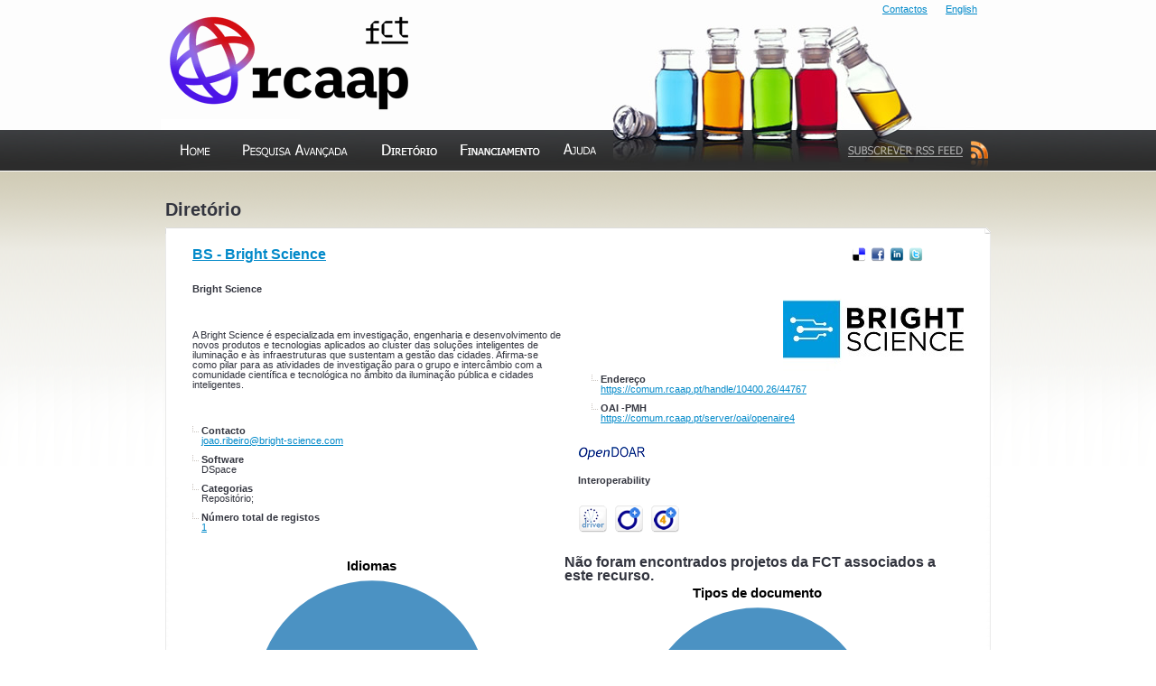

--- FILE ---
content_type: text/html;charset=utf-8
request_url: https://www.rcaap.pt/repositoryInfo.jsp?locale=pt&id=bs
body_size: 16833
content:
<?xml version="1.0" encoding="utf-8"?>
<!DOCTYPE html PUBLIC "-//W3C//DTD XHTML 1.0 Transitional//EN" "http://www.w3.org/TR/xhtml1/DTD/xhtml1-transitional.dtd">
























<html xmlns="http://www.w3.org/1999/xhtml" lang="pt" xml:lang="pt">
<head>
  <meta http-equiv="Content-Type" content="text/html; charset=utf-8"/>
  



<!-- General Tags -->
<meta name="keywords" content="repositório, OAI, Pesquisa, Comunicação Científica, Artigos, Conferências, Ciência"/>
<meta name="copyright" content="http://www.rcaap.pt"/>
<meta name="author" content="RCAAP - Repositórios Científicos de Acesso Aberto de Portugal"/>
<meta name="email" content="info@rcaap.pt"/>
<meta name="Distribution" content="Global"/>
<meta name="website" content="https://www.rcaap.pt/"/>

  <title>RCAAP - Reposit&oacute;rios Cient&iacute;ficos de Acesso Aberto de Portugal</title>
  <link rel="alternate" type="application/rss+xml" title="RCAAP RSS" href="/rss.xml"/>
  <link rel="icon" href="favicon.ico" type="image/x-icon"/>
  <link rel="shortcut icon" href="favicon.ico" type="image/x-icon"/>
  <link rel="search" type="application/opensearchdescription+xml" href="opensearch.xml" title="RCAAP Search"/>
  <link rel="stylesheet" href="_css/init.css" type="text/css" media="screen,projection"/>
  <link rel="stylesheet" href="_css/results.css" type="text/css" media="screen,projection"/>
  <link rel="stylesheet" href="_css/results_pt.css" type="text/css" media="screen,projection"/>
  <link rel="stylesheet" href="_css/custom.css" type="text/css" media="screen,projection"/>
  
  <!--[if IE]>
  <link rel="stylesheet" href="_css/results_ie.css" type="text/css" media="screen,projection"/>
  <![endif]-->
  <link href='style.css' rel='stylesheet' type='text/css'>
  <link rel="stylesheet" href="_lib/c3/css/c3.css" type="text/css"/>
  <link rel="stylesheet" href="_lib/c3/css/c3.custom.css" type="text/css"/>
  
  
  <script charset="utf-8" type="text/javascript" src="https://d3js.org/d3.v3.min.js"></script>
  
  
</head>
<body style="margin: 0px;">
<div id="siteBox">
  <div id="container">
    






<div id="top" class="floatBox">
    <div id="logo">
        <a href="/" name="topo"><img src="_img/logotipo_rcaap2.png" width="380" height="122"
                                                        alt="Logotipo Reposit&oacute;rio Cient&iacute;fico de Acesso Aberto de Portugal"/></a>
    </div>
    <span class="topLinks">
				<span>
            <a href="https://www.rcaap.pt/repositoryInfo.jsp?locale=en&amp;id=bs"
                         title="English">English</a></span>
				<a href="mailto:info@rcaap.pt"
                   title="Contacte-nos para esclarecimentos de d&uacute;vidas, sugest&otilde;es ou informa&ccedil;&otilde;es.">Contactos</a>
			</span>
    <ul id="menu" class="floatLeft">
        <li class="mnu1"><a href="/"
                                   title="Voltar &agrave; p&aacute;gina inicial">Home</a></li>
        <li class="mnu2"><a href="/search.jsp"
                                   title="Pesquisa Avan&ccedil;ada">Pesquisa Avan&ccedil;ada</a></li>
        <li class="mnu3"><a href="/directory.jsp"
                                   title="Diret&oacute;rio RCAAP">Diret&oacute;rio</a></li>
        <li class="mnu5"><a href="/projects.jsp"
                                   title="Financiamento">Financiamento</a></li>
        <li class="mnu4"><a href="/help.jsp"
                                   title="Ajuda">Ajuda</a></li>
    </ul>
    <span class="rssLinkBox">
				<a href="/rss.xml"
                   title="Subscrever Feed RSS">Subscrever Feed RSS</a>
			</span>
</div>

    <div id="directoryBox">
      <h1>Diret&oacute;rio</h1>
      
      <div class="sep">
        <hr/>
      </div>
      <div class="floatBox">
        <div id="titlePlusSocial">
          <h2><a href="https://comum.rcaap.pt/handle/10400.26/44767" target="_blank">BS - Bright Science
          </a></h2>
          <div id="social">
            <a href="http://delicious.com/post?url=https%3A%2F%2Fwww.rcaap.pt%2FrepositoryInfo.jsp%3Fid%3Dbs&title=BS+-+Bright+Science" target="_blank"><img
                    src="_img/delicious_16.png"
                    title="Partilhe este recurso no Delicious"
                    alt="delicious logo"/></a>
            <a href="http://www.facebook.com/sharer.php?u=https%3A%2F%2Fwww.rcaap.pt%2FrepositoryInfo.jsp%3Fid%3Dbs&t=BS+-+Bright+Science"
               target="_blank"><img src="_img/facebook_16.png"
                                    title="Partilhe este recurso no Facebook"
                                    alt="facebook logo"/></a>
            <a href="http://www.linkedin.com/shareArticle?mini=true&url=https%3A%2F%2Fwww.rcaap.pt%2FrepositoryInfo.jsp%3Fid%3Dbs&title=BS+-+Bright+Science"
               target="_blank"><img src="_img/linkedin_16.png"
                                    title="Partilhe este recurso no Linkedin"
                                    alt="linkedin logo"/></a>
            <a href="http://twitter.com/home?status=BS+-+Bright+Science - https%3A%2F%2Fwww.rcaap.pt%2FrepositoryInfo.jsp%3Fid%3Dbs"
               target="_blank"><img src="_img/twitter_16.png"
                                    title="Partilhe este recurso no Twitter"
                                    alt="twitter logo"/></a>
          </div>
        </div>
        <div class="colsBox">
          <div style="height: 100%; width: 50%; float: left;">
            <div class="col1" style="width: 100%"><strong>Bright Science
            </strong></div>
            <div class="col1" style="width: 100%">
              <p>A Bright Science é especializada em investigação, engenharia e desenvolvimento de novos produtos e tecnologias aplicados ao cluster das soluções inteligentes de iluminação e às infraestruturas que sustentam a gestão das cidades.  Afirma-se como pilar para as atividades de investigação para o grupo e intercâmbio com a comunidade científica e tecnológica no âmbito da iluminação pública e cidades inteligentes.
              </p>
            </div>
            <div class="col1" style="width: 100%">
              <ul>
                <li>
                  <strong>Contacto</strong>
                  <a href="mailto:joao.ribeiro@bright-science.com">joao.ribeiro@bright-science.com
                  </a>
                </li>
                <li>
                  <strong>Software</strong>
                  DSpace
                </li>
                <li>
                  <strong>Categorias</strong>
                  
                  Reposit&oacute;rio; 
                </li>
              </ul>
              
              <ul>
                <li class="num">
                  <strong>N&uacute;mero total de registos</strong>
                  <a href="/search?formname=ADVANCED&amp;network_acronym_str=bs&amp;includeAll=yes&amp;orderBy=ISSUE_DATE&amp;orderType=DESC">1
                  </a>
                </li>
                
                
              </ul>
            
            </div>
          
          </div>
          <div style="height: 100%; width: 50%; float: right; text-align: right">
            <div class="col3" style="width: 100%; text-align: center">
              <a href="https://comum.rcaap.pt/handle/10400.26/44767" target="_blank">
                <img src="/images/repositories/bs.jpg"
                     alt="BS - Bright Science"/></a>
            </div>
            <div class="col2" style="width: 100%; text-align: left">
              <ul>
                <li>
                  <strong>Endere&ccedil;o</strong>
                  <a title="BS - Bright Science" href="https://comum.rcaap.pt/handle/10400.26/44767"
                     target="_blank">https://comum.rcaap.pt/handle/10400.26/44767
                  </a>
                </li>
                <li>
                  <strong>OAI -PMH</strong>
                  <a href="https://comum.rcaap.pt/server/oai/openaire4" target="_blank">https://comum.rcaap.pt/server/oai/openaire4
                  </a>
                </li>
                
              </ul>
            </div>
          </div>
          <div style="width: 50%;float: right">
            
            <div style="float: left; ">
              <a href="https://v2.sherpa.ac.uk/id/repository/1714" target="_blank">
                <img src="_img/opendoar.png" alt="https://v2.sherpa.ac.uk/id/repository/1714"
                     title="Ver perfil do Repositório no OpenDOAR"/></a>
            </div>
            
            
            
            <br/><br/><br/>
            <div style="text-align: left">
              <strong>Interoperability</strong>
              <br/><br/>
              <div id="features">
                
                <a><img src="_img/acessibilidade/driver.png"
                        title="Compat&iacute;vel com o DRIVER"
                        alt="driver logo"/></a>
                
                <a><img src="_img/acessibilidade/openaire_v2.png"
                        title="Compat&iacute;vel com o OpenAire 2.0"
                        alt="openaire logo"/></a>
                
                <a><img src="_img/acessibilidade/openaire_v4.png"
                        title="Compat&iacute;vel com as regras openAire 4.0"
                        alt="openAIRE4 logo"/></a>
                
              </div>
            </div>
          </div>
        </div>
        
        <div class="colsBox" style=" width:100%; clear:both">
          <div style="width:50%; float: left" id="language"></div>
          <div style="width:50%; float: right" id="rightsAccess"></div>
          
           <strong><h2>
              N&atilde;o foram encontrados projetos da FCT associados a este recurso.
            </h2></strong>
          
          <div style="width:50%; float: right" id="type"></div>
        </div>
        <div style="width: 100%; clear:both;" id="Project list">
          
        </div>
        <div id="backToDirectory">
          <a href="/directory.jsp">Voltar ao Diret&oacute;rio</a>
        </div>
      </div>
      
      
      
      <script type="text/javascript">
        var dates = ["9-2022", "11-2022"];
        var accessCount = [["Acesso aberto", 1, 1], ["Acesso embargado", 0, 0], ["Acesso restrito", 0, 0], ["Acesso fechado", 0, 0], ["Acesso apenas a metadados", 0, 0]];
        var langCount = [["por", 1]];
        var typeCount = [["Artigo científico", 1]];
        var funderCount = [];
        var graphHeight = window.innerHeight * 0.325;
        var graphWidth = window.innerWidth * 0.325;
      
      </script>
      
      <!-- d3 graph -->
      <script type="text/javascript" src="_lib/c3/js/c3.min.js"></script>
      
      <script>

      /*
      //PG: commented until solution provided for historic 
      var chart1 = c3.generate({
          bindto: '#rightsAccess',
          title: {text: 'Documentos no recurso'},
          size: {
            width: undefined,
            height: undefined
          },
          data: {
            columns: accessCount,
            type: 'area-spline'
          },
          color: {
            pattern:['#DB121A', '#383840', '#0289C9', '#EA9C08', '#F3F5F4']
          },
          axis: {
            x: {
              type: 'category',
              categories: dates
            }
          },
          tooltip: {
            contents: function (d, defaultTitleFormat, defaultValueFormat, color) {
              var sum = 0;
              d.forEach(function (e) {
                sum += e.value
              });
              defaultTitleFormat = function () {
                return "Total: " + sum
              };
              return c3.chart.internal.fn.getTooltipContent.apply(this, arguments);
            }
          }
        });*/
      
        var chart2 = c3.generate({
          bindto: '#language',
          title: {text: 'Idiomas'},
          size: {
            width: undefined,
            height: undefined
          },
          data: {
            // iris data from R
            columns: langCount,
            type: 'pie',
            onclick: function (d, i) {
              console.log("onclick", d, i);
            },
            onmouseover: function (d, i) {
              console.log("onmouseover", d, i);
            },
            onmouseout: function (d, i) {
              console.log("onmouseout", d, i);
            }
          },
          pie: {
            label: {
              format: function (value, ratio, id) {
                return value;
              }
            }
          }
        });
        
        var chart3 = c3.generate({
          bindto: d3.select('#type'),
          title: {text: 'Tipos de documento'},
          size: {
            width: undefined,
            height: undefined
          },
          data: {
            // iris data from R
            hide: typeCount,
            columns: typeCount,
            type: 'pie',
            onclick: function (d, i) {
              console.log("onclick", d, i);
            },
            onmouseover: function (d, i) {
              console.log("onmouseover", d, i);
            },
            onmouseout: function (d, i) {
              console.log("onmouseout", d, i);
            }
          },
          pie: {
            label: {
              format: function (value, ratio, id) {
                return value;
              }
            }
          }
        });
        
        var chart4 = c3.generate({
          bindto: d3.select('#funder'),
          title: {text: 'Financiamento'},
          size: {
            width: undefined,
            height: undefined
          },
          data: {
            // iris data from R
            hide: funderCount,
            columns: funderCount,
            type: 'pie',
            onclick: function (d, i) {
              console.log("onclick", d, i);
            },
            onmouseover: function (d, i) {
              console.log("onmouseover", d, i);
            },
            onmouseout: function (d, i) {
              console.log("onmouseout", d, i);
            }
          },
          pie: {
            label: {
              format: function (value, ratio, id) {
                return value;
              }
            }
          }
        });
        
      </script>
      
    </div>
    
    



<div class="floatB7ox">
    <ul id="lnksLstBot">
        <li class="nobackground"><a title="Voltar &agrave; p&aacute;gina inicial"
                                    href="/">Voltar &agrave; p&aacute;gina inicial</a></li>
        <li class="nobackground"><a title="Topo"
                                    href="#topo">Topo</a></li>
    </ul>
</div>
<br class="clear"/>
<div class="floatBox" id="footer">
    <div id="mnuBottom" class="floatLeft">
        <span><a href="about.jsp" title="Sobre o projeto RCAAP">Sobre o RCAAP</a></span>
        &nbsp;&nbsp;&nbsp;
        <span><a href="help.jsp" title="Como utilizar o RCAAP">Ajuda</a></span>
    </div>
    <div id="copyrightBox" class="floatRight">
        &copy; Todos os direitos reservados
    </div>
    <br class="clear"/>
</div>


<!-- rcaap footer -->
<footer>
    <div class="container">
        <div class="row">
        <div class="col-md-6 promotors">
	        <p>&nbsp;</p>
	        <a href="http://www.fct.pt" target="_blank" title="Funda&ccedil;&atilde;o para a Ci&ecirc;ncia e a Tecnologia"><span class="hide-text  logos logos-gray logos-logo-fct">Funda&ccedil;&atilde;o para a Ci&ecirc;ncia e a Tecnologia - Funda&ccedil;&atilde;o para a Computa&ccedil;&atilde;o Cient&iacute;fica Nacional</span></a>
	        <a href="http://www.uminho.pt" target="_blank" title="Universidade do Minho"><span class="hide-text logos logos-gray logos-logo-uminho">Universidade do Minho</span></a>
        </div>
        <div class="col-md-6 sponsors">
	        <p>Financiadores do RCAAP:</p>
	        <a href="http://www.portugal.gov.pt/" target="_blank" title="Rep&uacute;blica Portuguesa"><span class="hide-text logos logos-gray logos-logo-rp-mctes">Rep&uacute;blica Portuguesa &middot; Minist&eacute;rio da Ci&ecirc;ncia, Tecnologia e Ensino Superior</span></a>
	        <a href="https://europa.eu/european-union/index_pt" target="_blank" title="Uni&atilde;o Europeia"><span class="hide-text logos logos-gray logos-logo_FEDER">Uni&atilde;o Europeia - Programa FEDER</span></a>
        </div>
        </div>
    </div>
</footer>

  </div>
</div>
<!-- Google tag (gtag.js) -->
<script async src="https://www.googletagmanager.com/gtag/js?id=G-Y4R2W5FYSV"></script>
<script>
  window.dataLayer = window.dataLayer || [];
  function gtag(){dataLayer.push(arguments);}
  gtag('js', new Date());

  gtag('config', 'G-Y4R2W5FYSV');
</script>
<noscript>
    Google Analytics
</noscript>

</body>
</html>


--- FILE ---
content_type: text/css
request_url: https://www.rcaap.pt/_css/init.css
body_size: 1369
content:
html, body, div, span, applet, object, iframe,
h1, h2, h3, h4, h5, h6, p, blockquote, pre,
a, abbr, acronym, address, big, cite, code,
del, dfn, em, font, img, ins, kbd, q, s, samp,
small, strike, strong, sub, sup, tt, var,
dl, dt, dd, ol, ul, li,
fieldset, form, label, legend,
table, caption, tbody, tfoot, thead, tr, th, td {
	margin: 0;
	padding: 0;
	border: 0;
	outline: 0;
	font-weight: inherit;
	font-style: inherit;
	font-size: 100%;
	font-family: inherit;
	vertical-align: baseline;
}
/* remember to define focus styles! */
:focus {
	outline: 0;
}
body {
	line-height: 1;
	color: black;
	background: white;
}
ol, ul {
	list-style: none;
}
/* tables still need 'cellspacing="0"' in the markup */
table {
	border-collapse: separate;
	border-spacing: 0;
}
caption, th, td {
	text-align: left;
	font-weight: normal;
}
blockquote:before, blockquote:after,
q:before, q:after {
	content: "";
}
blockquote, q {
	quotes: "" "";
}




/* Neutralize styling: Elements with a vertical margin: */
h1, h2, h3, h4, h5, h6, p, pre,
blockquote, ul, ol, dl, address {
/*	margin: 1em 0;*/
	padding: 0;
}

/* Apply left margin: Only to the few elements that need it: */
li, dd, blockquote {
/*	margin-left: 1em;*/
}

/* Miscellaneous conveniences: */
form label {
	cursor: pointer;
}
fieldset {
	border: none;
}
input, select, textarea {
	font-size: 100%;
	font-family: inherit;
}

--- FILE ---
content_type: text/css
request_url: https://www.rcaap.pt/_css/results.css
body_size: 27161
content:
html { font-size:100.01%; }
body { background-color:#FFFFFF; color:#000000; font-size:1em;font-family: Tahoma, Arial, Helvetica, sans-serif;}


a:link, a:visited { color:#0189C9; text-decoration:underline; }
a:hover { text-decoration:none; }

strong { font-weight:bold;} 

.floatBox { overflow:hidden; width:100%; }
.floatLeft { float:left; }
.floatRight { float:right; }

/*	PAGE STRUCTURE	*/
#siteBox {  background: url(../_img/bgBody2.png) repeat-x;  }
#container { margin:0 auto; width:924px; position: relative; }
#top{ background:url(../_img/top_result.jpg) no-repeat 404px 20px; height:192px; overflow:hidden; margin-bottom:30px;}
#logo { height:132px; overflow:hidden; width:380px; }
#logo a{ display:block;}  
#logo img { margin-top:10px;} 
#menu { height:57px; overflow:hidden;}
#menu li { float:left;} /*	also in results_pt.css	*/
#menu li a:link, #menu li a:visited { background-image:none; display:block; margin-top:12px; padding-top:58px; width:100%;}

/* CSS 3 #menu li a:hover { background:url(../_img/bgMnuHover.png) no-repeat center top; opacity:.3;} */

/* CSS 2.1 */ 
#menu li a:hover { background:url(../_img/bgMnuHover.png) no-repeat center top;}
.rssLinkBox { display:block; float:right; height:46px; margin-top:12px; } /*	also in results_pt.cs	*/
.rssLinkBox a { display:block; padding-top:58px;}
.topLinks { display:block; float:right; margin-top:-130px}
.topLinks a { display:block; float:right; font-size:0.7em; padding:3px 20px 5px 0;}
#col1 { width:650px;}
#col2 { width:260px;}
#col2 .sepTop { background:url(../_img/col2Top.png); height:10px; overflow: hidden; }
#col2 .sepBot { background:url(../_img/col2Bot.png); height:10px; overflow: hidden; }
#col2 hr { display:none}
br.clear { clear:both}
#footer { background:url(../_img/bgFooter_results.jpg) no-repeat; font-size:.7em; }
#mnuBottom { margin-left:10px}
#mnuBottom a {color:#FFFFFF;}
#copyrightBox { margin-right:10px;}
#footer .floatRight, #footer .floatLeft { padding: 18px 0; }
#footer .floatRight {color:#7E7E7E;}
#footer .floatRight img { vertical-align:middle;}

/*	HEADERS	*/
h1 { font-size:1.8em; font-weight:bold; margin-bottom:10px; }
h2 { font-size:.8em; font-weight:bold; }
h3 { font-size:1.4em; font-weight:bold; padding-bottom:12px; }

/*	RESULTS: TOP INFO */
.resultsInfo { font-size:.6em; line-height:1.3em;}
.resultsInfo .smallTxt { color:#5C5C5C;}
.resultsInfo strong {color:#DC0D13; font-weight:bold;}

/*	RESULTS: ORDER FORM	*/
.frmOrder { font-size:.7em;}
.frmOrder label { float:left;}
.frmOrder label span{ display:block; padding-bottom:3px;}
.frmOrder select { margin-right:5px; width:110px;}
.frmOrder .btnBox { height:31px; margin-top:7px; overflow:hidden; width:102px;} /*	also in results_pt.cs (background definition)*/
.frmOrder .btnBox input { background-color:transparent; border:0; cursor:pointer; padding-top:32px;}

/*	RESULTS: PAGE NAVIGATION	*/
.pagNavBox { background:url(../_img/bgPagNav.png); clear:both; height:28px; margin:10px 0; overflow:hidden; padding:2px 6px; text-align: center; }
.pagNavBox905 { background:url(../_img/bgPagNav905.png); clear:both; height:28px; margin:10px 0; overflow:hidden; padding:2px 6px;} { background:url(../_img/bgPagNav.png); clear:both; height:28px; margin:10px 0; overflow:hidden; padding:2px 6px;}
.pagNavBox span, .pagNavBox905 span { display:block; float:left; height:20px; margin:4px 5px; overflow:hidden;}
.pagNavBox span a, .pagNavBox905 span a { display:block;}
.pagNavBox .lnkFrst, .pagNavBox905 .lnkFrst { background:url(../_img/btnsPagNav.png) no-repeat 0 0; width:22px;}
.pagNavBox .lnkPrv, .pagNavBox905 .lnkPrv { background:url(../_img/btnsPagNav.png) no-repeat -28px 0; width:22px;}
.pagNavBox .lnkNxt, .pagNavBox905 .lnkNxt { background:url(../_img/btnsPagNav.png) no-repeat -84px 0; width:22px;}
.pagNavBox .lnkLst, .pagNavBox905 .lnkLst { background:url(../_img/btnsPagNav.png) no-repeat -112px 0; width:22px;}
.pagNavBox .lnkFrst a, .pagNavBox .lnkPrv a, .pagNavBox .lnkNxt a, .pagNavBox .lnkLst a, .pagNavBox905 .lnkFrst a, .pagNavBox905 .lnkPrv a, .pagNavBox905 .lnkNxt a, .pagNavBox905 .lnkLst a { padding-top:20px;}
/* CSS 3 .pagNavBox .off { opacity:.5;} */
.pagNavBox .off a, .pagNavBox905 .off a {cursor:default;}
.pagNavBox .pagLnkBox { margin-left:5px; width:317px;}
.pagNavBox .pagLnkBox .pagesTxt, .pagNavBox905 .pagLnkBox .pagesTxt { display:none;}
.pagNavBox .pagLnkBox span, .pagNavBox905 .pagLnkBox span { }
.pagNavBox .pagLnkBox span a, .pagNavBox905 .pagLnkBox span a { color: #FFFFFF; font-size:.7em; font-weight:bold; padding:3px 0; text-align:center; }
.pagNavBox .pagLnkBox .on, .pagNavBox905 .pagLnkBox .on { background:url(../_img/btnsPagNav.png) no-repeat -56px 0; width:22px; }
.pagNavBox .pagLnkBox .on a, .pagNavBox905 .pagLnkBox .on a { color: #000000; cursor:default; }
.pagNavBox .rssLnk2 { background:url(../_img/icoRSS.png) no-repeat right top; color:#948982; display:block; font-size:0.7em; height:20px; margin:4px 2px 0 0; padding:3px 22px 0 0; }


/*	RESULTS: THE LIST!	*/
.listBox { margin-left:2px; }
.sep { background:url(../_img/bgResItem1.png) no-repeat; height:8px; margin-top:5px; }
.sep hr { display:none;}
.listItem { background:url(../_img/bgResItem2.png) no-repeat left bottom; line-height:.7em; margin-bottom:15px; padding: 0 8px 8px 8px; }
.listItem em { background:url(../_img/corner1.png) no-repeat 0 8px; color: #998E86; display:block; font-size: .6em; font-style:normal; margin:0 10px; padding:8px 12px; }
.listItem p { font-size:.6em; padding:5px 0 10px 0;}
.listItem .info { color: #33353F; font-size:.7em;}
.listItem .floatLeft, .listItem .floatRight { padding-bottom:2px}
.listItem .floatRight a { font-size:.7em;}

.sep905 { background:url(../_img/bgResItem1_905.png) no-repeat; height:8px; margin-top:5px; }
.sep905 hr { display:none;}
.listItem905 { background:url(../_img/bgResItem2_905.png) no-repeat left bottom; line-height:.7em; margin-bottom:15px; padding: 0 8px 8px 8px; }
.listItem905 em { background:url(../_img/corner1.png) no-repeat 0 8px; color: #998E86; display:block; font-size: .6em; font-style:normal; margin:0 10px; padding:8px 12px; }
.listItem905 p { font-size:.6em; padding:5px 0 10px 0;}
.listItem905 .info { color: #33353F; font-size:.7em;}
.listItem905 .floatLeft, .listItem905 .floatRight { padding-bottom:2px}
.listItem905 .floatRight a { font-size:.7em;}
#lnksLstBot { height:20px; overflow:hidden;}
#lnksLstBot li {float:left; padding:0 5px; }
#lnksLstBot li a { font-size:.7em}


/*	SEARCH COLUMN	*/
#titleSearchInfo { color:#33353F; line-height:1.3em; padding-bottom:10px;}
#titleSearchInfo h3 { }
#titleNarrowSearch { border-top:1px solid #242424; color:#33353F; line-height:1.3em; padding-bottom:10px;}
#titleNarrowSearch h3 { border-top:1px solid #FFFFFF; padding-top:5px}
#frmSearch { background:#E5E5E5; font-size:.7em; padding:3px;}
#frmSearch .fldGroup { background-color:#89CEF0; border-top:1px solid #242424; margin-top: 2px; padding-bottom:5px;}
#frmSearch .fldGroup h4 { background: #1CA4E5 url(../_img/bgResFldSet.png) repeat-x 0 0; border-top:1px solid #E5E5E5; font-weight:bold; height:13px; padding:5px}
#frmSearch .fldGroup h4 span{ }
#frmSearch .fldGroup label { display:block;}
#frmSearch .fldGroup br { display:none;}
#frmSearch .txtFld { margin: 12px 10px 6px 10px; width:230px; }
#frmSearch #grp1 label {display:none;}
#frmSearch .btnBox { background:url(../_img/bgBtnUpdate.png) no-repeat 0 10px; height:52px; margin:0 50px; overflow:hidden; width:152px;}
#frmSearch .btnBox input{ background-color:transparent; border:0; color:#FFFFFF; height:32px; margin:10px 0; width:152px; }
#frmSearch .js-enabled h4 { cursor:pointer; }
#frmSearch .js-enabled h4 span{ background:url(../_img/icoOpened.png) no-repeat; padding-left:18px}
#frmSearch .js-enabled h4.closed span { background:url(../_img/icoClosed.png) no-repeat; }
#frmSearch .js-enabled .flds a { color:#000000; display:block; padding:5px 5px 2px 5px; text-align:right;}
#frmSearch .js-enabled div.closed { display:none; }
#frmSearch .js-enabled .flds .off { display:none; }


/*	RESULTS: NO RESULTS */
#noResultsBox {  background:url(../_img/bgNoResults.jpg) no-repeat 0 40px; height:230px; margin:0 2px 30px 2px;}
#noResultsBox h1 {font-size:1.1em; height:30px; margin:0 10px;}
#noResults { font-size:.7em; line-height:2.2em; padding:30px 150px }


/*	DETAIL:	*/
#detailColsBox #detailTitle { background:url(../_img/bgDetailTop.png) no-repeat left bottom; margin-bottom:0; padding-bottom:15px; padding-left:8px}
#bgDetailCols { background:url(../_img/bgDetailCols.png);}
#detailColsBox #col1 { font-size:.7em; width:627px;}
#detailBox { background:url(../_img/bgDetailInfo.png) no-repeat left bottom; }
#detailBox h2 { font-size:1.6em; padding:0 12px; line-height: 1.2;}
#detailBox #mainInfo { line-height:1.4em; padding:5px 12px;}
#detailBox .links { padding:5px 12px; text-align:center;}
#detailBox .links br { display:none}
#detailBox .lnkViewBox { display:block; height:42px; overflow:hidden; width:122px; margin:0 20px 8px 20px;}
#detailBox .lnkViewBox a { display:block; padding-top:42px;}
#detailBox .abstract { padding:20px 12px; text-align: justify; }
#detailBox .abstract strong { display:block; font-size:1.2em }
#detailBox .abstract p { padding: 5px 0 }
#detailBox .subjects { padding-top:20px;}
#info2Box { background:url(../_img/bgDetailInfo2.png) no-repeat; margin-top:20px; padding-top:10px;}
#info2Box .floatLeft { margin-left:12px; }
#info2Box .floatRight { margin-right:12px; }
#info2Box strong { background:url(../_img/corner1.png) no-repeat 0 2px; display:block; margin:0 5px; padding:1px 10px; }
#info2Box span { display:block; margin:0 5px; padding:0 10px 5px 10px; }
#info2Box br { display:none}
#info2Box .lnkViewBox { display:block; height:42px; overflow:hidden; width:122px; margin:0 20px 0 20px; padding:0}
#info2Box .lnkViewBox a { display:block; padding-top:42px; }
#detailColsBox #col2 { margin:0 5px; }
#relatedCol h1 { font-size:1em; padding:5px;}
#relatedCol .related { background:url(../_img/relatedSep.png) no-repeat left bottom; padding:16px 5px;} 
#relatedCol .related h2 { } 
#relatedCol .related em { background:url(../_img/corner1.png) no-repeat 0 4px; color: #998E86; display:block; font-size:.6em; font-style:normal; margin:0 5px; padding:5px 10px; }
#relatedCol .related p { font-size:.7em; line-height:1.4em; padding-left:6px;}
#relatedCol .related .date { color:#33353F; padding-top:10px}
#detailColsBottom { background:url(../_img/bgDetailBottom.png) no-repeat; padding-top:30px}
#detailColsBottom #lnksLstBot { }
#detailColsBottom #shareLnksBox { margin-right:295px;width:200px}
#detailColsBottom #shareLnksBox .txt { font-size:.7em }
#detailColsBottom #shareLnksBox img { vertical-align:middle; margin:0 2px;}


/*	SEARCH	*/
#searchIntro {  margin-bottom:20px; }
#searchIntro p { font-size:.7em; line-height:1.5em }
#frmAdvSearch { }
#frmAdvSearch .box1 { background:url(../_img/bgSearchB1.png) no-repeat; margin-bottom:20px; padding:8px 0 0 0;}
#frmAdvSearch .box1 .floatBox { background:url(../_img/bgSearchB2.png) no-repeat left bottom; }
#frmAdvSearch .box2 { background:url(../_img/bgSearchB4.png) no-repeat left bottom; margin-bottom:20px;}
#frmAdvSearch .box2 h2 { color:#FFFFFF; padding:0 10px; margin-bottom:25px}
#frmAdvSearch .box2 h3 { font-size:.8em}
#frmAdvSearch .box2 .floatBox { background:url(../_img/bgSearchB3.png) no-repeat; padding-top:10px }
#frmAdvSearch .box2 .floatLeft { margin:0 10px 20px 40px; width:180px; }
#frmAdvSearch .box2 label { font-size:.6em; display:block;}
#frmAdvSearch .box2 br { display:none;}
#frmAdvSearch .box2 a { font-size:.7em; font-weight:bold; display:block; margin-top:15px;}
#frmAdvSearch .box2 input { vertical-align:middle}
#frmAdvSearch #searchTxt { font-size:.7em; margin-left:20px; padding-bottom:10px; width:610px;}
#frmAdvSearch #searchTxt h2 { visibility:hidden;}
#frmAdvSearch #searchTxt label { display:block; float:left; margin:3px 5px}
#frmAdvSearch #searchTxt label span { display:none; }
#frmAdvSearch #searchTxt label.txtOn span { display:block; font-size:1.4em; font-weight:bold; padding-bottom:5px; }
#frmAdvSearch #searchTxt br { clear:both;}  
#frmAdvSearch #searchTxt select.small { width:50px }
#frmAdvSearch #searchTxt select.medium { width:120px }
#frmAdvSearch #searchTxt input { width:200px }
#frmAdvSearch #searchTxt #fldName1Box { margin-left:65px}
/*#frmAdvSearch #searchTxt .btnBox { background:url(../_img/_pt/btnAdvSearch.png); height:50px; margin-top:-60px; overflow:hidden; width:126px;} hsilva*/
#frmAdvSearch #searchTxt .btnBox { background:url(../_img/_pt/btnAdvSearch.png) no-repeat; height:50px; margin-top:-84px; overflow:hidden; width:182px;}
#frmAdvSearch #searchTxt .btnBox input { background:transparent; border:0; cursor:pointer; padding-top:50px; width:100%;}
#frmAdvSearch #searchOrder { color:#33353F; margin-right:15px; width:230px;}
#frmAdvSearch #searchOrder h2 { font-size:.8em; text-align:center; padding-bottom:15px}
#frmAdvSearch #searchOrder label { display:block; font-size:.7em; font-weight:bold; margin:2px 0; }
#frmAdvSearch #searchOrder select { font-size:.7em; margin-bottom:10px; width:180px}

/*
#frmAdvSearch #searchDate label { display:block; float:left; margin-right:5px; text-align:right; width:20px}
#frmAdvSearch #searchDate select { font-size:.7em; margin-bottom:5px; width:100px;}
*/
#frmAdvSearch #searchDate label { clear:left; float:left; margin-right:5px; text-align:right; width:20px}
#frmAdvSearch #searchDate select { font-size:.7em; margin-bottom:5px; width:100px;display: block;clear:right;}

#frmAdvSearch #searchDocType {}
#frmAdvSearch #searchLang {}
#frmAdvSearch #searchRep {}
#frmAdvSearch #searchRep label { overflow:hidden; width:100%;}
#frmAdvSearch #searchRep label input { float:left; vertical-align:text-top;}
#frmAdvSearch #searchRep label span { display:block; float:left; line-height:1.5em; padding:2px 0;}

#frmAdvSearch .js-enabled .off { display:none}
/*	popupRep class is added thru javascript */
.popupRep { background:url(../_img/bgPopup.png); background-size: cover; color:#FFFFFF; height:600px; position:absolute; width:400px;}
.popupRep h4 { font-size:.8em; font-weight:bold; margin:25px 25px 10px 25px; text-align:center}
.popupRep .fldGrp { height:450px; overflow:auto; margin:0 23px; padding:2px; width:400px; } 
.popupRep a { background:url(../_img/btnAdvSrchClose.png); color:#FFFFFF; display:block; height:22px; margin:0 auto; padding-top:8px; text-align:center; width:68px; }
.popupRep label span { width:290px; }
#selRepInfo span { background:url(../_img/icoArrow2.png) no-repeat 0 2px; display:block; font-size:0.7em; padding:0 0 5px 10px;}
#fldGrpRep { width: 455px; }

/*	TEXT CONTENTS	*/
#txtPgBox { margin-bottom:20px;}
#txtPgBox h1 { padding-bottom: 20px}
#txtPgBox p { padding:5px 0;}
#txtPgBox img { border:2px solid #FFFFFF;}
#txtPgBox img.floatRight { margin: 2px 0 2px 2px;}
#txtPgBox img.floatLeft { margin: 2px 2px 2px 0;}
#txtPgBox ul { padding:10px 20px;}
#txtPgBox ul li { background:url(../_img/icoTxtPgUL.png) no-repeat 0 5px; padding-left:10px;}
#txtPgBox ul li.nobackground { background: none repeat scroll 0 0 transparent; padding-left:10px;}
#txtBx1 { background:url(../_img/bgTxtPgBx2.png) no-repeat left bottom;}
#txtBx2 { background:#F5F5F5 url(../_img/bgTxtPgBx1.jpg) no-repeat; font-size:.8em; line-height:1.4em; padding:20px 12px; }
#txtPgBox h2 { font-size:1.4em}
#txtPgBox h3 { font-size:1.1em}

/*	DIRECTORY	*/
#directoryBox  { color:#33353F; font-size:.7em; margin:5px; }
#directoryBox .sep { background:url(../_img/bgDirTop.png); height:7px; overflow:hidden }
#directoryBox .sep hr{ display:none }
#directoryBox h1 { }
#directoryBox h2 { font-size:1.4em; }
#directoryBox .floatBox { background:url(../_img/bgDirBot.png) no-repeat left bottom; padding: 15px 30px; width: inherit;}

#directoryBox .col1, #directoryBox .col2, #directoryBox .col3 { 
  float:left;
  width: 37.5%;
  padding: 15px;
  box-sizing: border-box;
  word-wrap: break-word;
}

#directoryBox .col3 {  
  width: 200px;
	height: 100px;
}

#directoryBox .colsBox {
  margin-right: -15px;
  margin-left: -15px;
}

#directoryBox .col1 p { padding:10px 0;}
#directoryBox * li{ background:url(../_img/corner1.png) no-repeat; padding:0 0 10px 10px;}
#directoryBox * li strong{ display:block}
#directoryBottom #lnksLstBot{ margin-right:5px; }
#directoryBottom #shareLnksBox{ font-size:.7em; margin-right:5px; }
.pagNavDirectory { background-repeat:no-repeat; }
.pagNavDirectory .floatRight { color:#7E7E7E; font-size:.7em; margin-right:280px; padding-top:7px}



/* hsilva - index.jsp - begin*/
.cb-enable, .cb-disable, .cb-enable span, .cb-disable span { background: url(switch.gif) repeat-x; display: block; float: left; }
	.cb-enable span, .cb-disable span { line-height: 30px; display: block; background-repeat: no-repeat; font-weight: bold; }
	.cb-enable span { background-position: left -90px; padding: 0 10px; }
	.cb-disable span { background-position: right -180px;padding: 0 10px; }
	.cb-disable.selected { background-position: 0 -30px; }
	.cb-disable.selected span { background-position: right -210px; color: #fff; }
	.cb-enable.selected { background-position: 0 -60px; }
	.cb-enable.selected span { background-position: left -150px; color: #fff; }
	.switch label { cursor: pointer; }
/* hsilva - index.jsp - end*/

/* hsilva - directory - begin*/
/*****Custom Classes*****/
.clearing { clear: both; }
.last { margin-bottom: 0; }
.screenReader { left: -9999px; position: absolute; top: -9999px; }

/*****Basic Layout*****/
div#directoryBox2 { margin: 20px auto 0; overflow: hidden; width: 896px; }



/* BY KEEP */
#selRepInfo span { display: block; font-size: 0.7em; }
.nonerelated { padding: 10px; font-size: .7em; }

/*#includeAll{ hsilva
   margin:0;
   padding:0;
   vertical-align:super;
}*/

div#changeSearchCountries{ /*hsilva*/
	/*float:right;
	margin:-320px 353px 0 0;
	width:110px;*/
/*	margin-bottom:300px;
	margin-left:465px;
	margin-top:-320px;
	width:110px*/
	position :absolute;
	top:389px;
	right:364px;
}

#leftComponent{
	margin-right:25px;
}



/*directory.jsp start*/
ul#filter { 
	float: left;
	font-size: 16px;
	list-style: none;
	margin-left: 0;
	width: 100%; 
}

ul#filter li { 
	border-right: 1px solid #dedede;
	float: left;
	line-height: 21px;
	margin-right: 10px;
	padding-right: 10px;
}

/*
ul#filter li:last-child {
	border-right: none;
	margin-right: 0;
	padding-right: 0; 
}*/

ul#filter a { 
	color: #999;
	text-decoration: none; 
}

ul#filter li.current a, ul#filter a:hover {
	text-decoration: underline; 
}

ul#filter li.current a {
	color: #333;
	font-weight: bold; 
}

ul#portfolio { 
	float: left;
	list-style: none;
	margin-left: 0;
	width: 100%;
	padding-top:10px;
	font-size:12px;
}

ul#portfolio li { 
	border: 1px solid #dedede; 
	float: left; 
	margin: 0 5px 10px;
	padding: 5px;
	width: 202px;
	height : 160px;
	background-color: white;
}

/*
ul#portfolio a {
	display: block;
	width: 100%; 
}

ul#portfolio a:hover {
	text-decoration: none; 
}

ul#portfolio img { 
	display: block;
	padding-bottom: 5px;
	margin:0px auto;
}
*/


.repositoryInfo{
	width:100%;
}

.repositoryImg{
	width:100%;
	height: 100px;
	text-align:center;
}

.repositoryImg img{
	padding-bottom: 5px;
	margin:0px auto;
	display: block;
}

.repositoryName{
	margin:5px auto;
	text-align:center;
	width:90%;
	height: 30px;
	color: #333333;
}

.repositoryURL{
	margin:5px auto;
	text-align:center;
	width:90%;
	height: 30px;
	color: #333333;
}

.col3 a{
	padding-bottom:10px;
	display:block;
	text-align:right;
}

/*
#repositoryDetailedInfo{
	width:100%;
	position:relative;
}

#repositoryDetailedInfoFeatures{
	position:absolute;
	left:0;
}
#repositoryDetailedInfoMore{
	position:absolute;
	right:0;
	top:3px;
}
#repositoryDetailedInfoMore a{
	padding-left:3px;
	font-size:0.85em;
}
*/
.repositoryDetailedInfo{
	position:relative;
}

.repositoryDetailedInfoCount{
	position:absolute;
	left:0;
	top:5px;
}

.repositoryDetailedInfoFeatures{
	width:50%;
	margin: 0 auto;
	text-align:center;
}

.repositoryDetailedInfoMore{
	position:absolute;
	right:0;
	top:5px;
}

.repositoryDetailedInfoMore a{
	font-size:0.85em;
}

/*directory.jsp end*/


/*details.jsp start*/
#socialPlusBibliographicInfo{
	height:20px;
	padding:10px 5px 5px;
	margin-top:20px;
	width:617px;
	background:url("../_img/bgDetailInfo2.png") no-repeat scroll 0 0 transparent;
}

#social{
	margin-left:12px;
}

#social a{
	float:left;
	margin-right:5px;
}

#bibliographic{
	margin-right:12px;
}

#bibliographic input,#bibliographic a{
	cursor:pointer;
	float:right;
	margin-right:5px;
}

.cvImg{
	padding-left:2px;
	position:relative;
	top:2px;
}

/*details.jsp end*/

/*loginDeGois.jsp start*/
#degoisContent{
	height:400px;
	width:500px;
	background-image : url("../_img/fundo.png");
}

#degoisTitle{	
	text-align:center;
	padding:5px;
	height: 35px;
	color: white;
	position:relative;
}

#degoisTitle span{
	left:0;
	margin-top:10px;
	position:absolute;
	right:0;
}

#degoisDescription{
	font-size:0.8em;
	padding:65px 45px 45px;
	text-align:center;
	
}
#degoisContentInner{
	width:100%;
}

#degoisForm{
	float:left;
	font-size:0.9em;
	width:300px;
}
#degoisCol1{
	float:left;
	padding-right:5px;
	text-align:right;
	width:35%;
}

#degoisCol2{
	float:left;
	width:60%;
}

#degoisSubmit{
	width:100%;
}

#degoisSubmit input{
	float:right;
}

#degoisInfo{
	float:left;
	width:200px;
	text-align:center;
}

#degoisInfo a{
	display:block;
	font-size:0.8em;
	padding-bottom:20px;
}

#degoisStatusMessage{
	margin:0 auto;
	padding-top:40px;
	width:85%;
}

#degoisStatusMessage img{
	float:left;
}

#degoisStatusMessage span{
	float:left;
font-size:0.8em;
margin-left:20px;
margin-top:20px;
width:260px;
text-align:center;
}

.clearDiv{
	clear:both;
	height:10px;
	width:100%;
}
/*loginDeGois.jsp end*/

/*repositoryInfo.jsp start*/
#backToDirectory{
	clear:both;
	width: 100%;
	padding-top:15px;
}

#titlePlusSocial{
	clear:both;
	float:left;
	width:100%;
	margin-bottom:10px;
}
#titlePlusSocial h2{
	float: left;
}

#titlePlusSocial #social{
	float:right;
	margin-right:40px;
}

#titlePlusSocial #social a{
	float: left;
}

#features{
	margin-top:10px;
}

#features a{
	margin-right:5px;
}
/*repositoryInfo.jsp end*/

/* Projects */

.projects-container > p {
    font-size: 0.7em;
    line-height: 1.5em;
}

#projects_count{
	margin-right: 100px;
}

.projects-container #searchTxt{
	padding-top: 40px;
}
.projects-container #frmAdvSearch #searchTxt .btnBox{
	margin-right: 40px;
    margin-top: 0;
}

.projects-container #frmAdvSearch #searchTxt input {
	width: 240px;
	height: 30px;
}

.projects-container #frmAdvSearch #searchTxt label{
	margin: 5px 5px 3px 130px;
}
.projects-container #frmAdvSearch #searchTxt label{
	height: 30px;
}

.projects-container .project-result{
	min-height: 80px;
	width: 905px;
	margin: 0 6px;
}

.col6{
    width: 455px;
}

.result.col6{
    width: 450px;
}

.projects-container .project-result .sep, .results-container .result .sep{
    background-size: 100% 100%;
}

.projects-container .project-result .listItem905{
    min-height: 60px;
}

.projects-container .project-result .listItem905 h2{
    line-height: 1;
}
.results-container .result .listItem905 h2{
    line-height: 1;
}

.projects-container input.search-project{
    height: 15px;
    margin-top: 5.5px;
    width: 255px;
    margin-right: 4px;
    border: 1px;
    border-radius: 3px;
    font-size: 12px;
    background: none;
    color: #fff;
}

.projects-container .pagNavBox905 .pagLnkBox { 
    margin-left:5px;
}

.project-details#directoryBox .col1 p {
    padding: 4px 0;  
}
.project-details#directoryBox .col2 p {
    padding: 4px 0;
}
.project-details#directoryBox .col3 p {
    padding: 4px 0;
}

.projects-container .pagNavBox905 .pagLnkBox span {
    margin: 4px 0;
    width: 22px;
}

.projects-container .pagNavBox905 span {
    margin: 4px 2px;
}

.results-container .result {
    float: left;
    min-height: 145px;
}

.results-container .result .listItem905{
    min-height: 100px;
    background-size: 100% 100%;
}

.alert-message{
    background-color: rgba(255,255, 255, 0.5);
    padding: 10px;
    margin: 25px 0;
    border: 1px solid #CCC;
}

button.sharing-orcid-btn{
    background-color: #38A0B9;
    padding: 15px;
    color: #fff;
    border-radius: 5px;
    border: 2px solid #ddd;
    margin: 10px 0 20px 0;
    width: 100%;
    font-size: 14px;
    cursor: pointer;
}

button.sharing-orcid-btn:hover {
    background-color: #3EABC5;
}

#frmAdvSearch #searchDate select {
    width: 100px;
}

#frmAdvSearch #searchDate select.search-access {
    width: 165px;
}

#frmAdvSearch #searchDate label.select-label {
    width: 60px;
}

select.disabled {
    opacity: 0.5;
}

.advanced-small-input{
    height: 12px;
    width: 96px;
    font-size: 12px;    
}

.flds-project {
    padding: 10px;
}

.flds-project label{
    margin: 5px 0;
}

.flds-project select{
    width: 224px;
}

.flds-project input{
    width: 220px;
}

.iaccess {
    background-repeat: no-repeat;
    background-position: center;
    background-size: contain;
    background-image: url(../_img/access/otherAccess.png);
}

.iaccess.c_abf2 {
    background-image: url(../_img/access/openAccess.png);
}

.iaccess.c_f1cf {
    background-image: url(../_img/access/embargoedAccess.png);
}

.iaccess.c_16ec {
    background-image: url(../_img/access/restrictedAccess.png);
}

.iaccess.c_14cb {
    background-image: url(../_img/access/closedAccess.png);
}

.iaccess.iaccess-result {
    width: 20px;
    height: 20px;
    float: right;
    display: block;
}

.iaccess.iaccess-detail {
    width: 20px;
    height: 20px;
    vertical-align: top;
    margin-top: 5px;
    display: inline-block;
}

.full-title-ia {
    width: 570px;
    display: inline-block;
}

.pd-title {
	margin-bottom: 5px;
	margin-top: 20px;
}

.pd-nodocuments {
  margin-left: 5px;
	margin-bottom: 15px;
  font-size: 11px;
}

#lnksLstBot li .orcid-disable { 
	font-size: .7em;
	opacity: 0.5;
    filter: alpha(opacity=50); /* For IE8 and earlier */;
    cursor: pointer;
}

#frmAdvSearch #searchDate .advsearch-access label{
  width: 100%;
  text-align: left;
	display: flex;

}

#frmAdvSearch #searchDate .advsearch-access label span {
	margin-bottom: 7px;
	margin-top: 7px;

}

.floatBox pre.embed{
  background: #EFEFEF;
  padding: 0 15px;
  width: 100%;
  font-size: 10px;
  word-wrap: break-word;
  white-space: pre-wrap;
  border-radius: 5px;
  font-family: "monospace";
  box-sizing: border-box;
}

.embed-title {
  margin-left: -5px;
  margin-bottom: 5px;
  margin-top: 20px;
}

.embed-description {
  font-size: 11px;
  margin-bottom: 10px
}

.col3 a.export-chart {
  color: #000;
  text-decoration: none;
  font-size: 9px;
  text-align: center;
}

.col3 a.export-chart img{
  margin-bottom: -2px;
  width: 9px;
  height: 9px;
}

#html-snippet-pre {
  cursor: pointer;
}

.floatBox .copy-to-clipboard{
  background: white;
  border: 1px solid #ddd;
  border-radius: 4px;
  color: #333;
  padding: 4px 10px;
  width: 100%;
  cursor: pointer;
} 
  
.floatBox .project-sidebar-btn img{
  height: 10px;
} 

.floatBox .project-sidebar-btn.copy-to-clipboard.zeroclipboard-is-hover, .floatBox .project-sidebar-btn:hover{
  background: #EFEFEF;
}



--- FILE ---
content_type: text/css
request_url: https://www.rcaap.pt/_css/results_pt.css
body_size: 1063
content:
#menu li.mnu1 { background:url(../_img/_pt/mnuHome.png); width:74px; }
#menu li.mnu2 { background:url(../_img/_pt/mnuPesqAv.png); width:152px; }
#menu li.mnu3 { background:url(../_img/_pt/mnuDir.png); width:100px; }
#menu li.mnu4 { background:url(../_img/_pt/mnuAjuda.png); width:75px; }
#menu li.mnu5 { background:url(../_img/_pt/mnuProjects.png); width:100px; }

#menu li.mnu1-sel { background:url(../_img/_pt/mnuHome_sel.png); width:74px; }
#menu li.mnu2-sel { background:url(../_img/_pt/mnuPesqAv_sel.png); width:152px; }
#menu li.mnu3-sel { background:url(../_img/_pt/mnuDir_sel.png); width:100px; }
#menu li.mnu4-sel { background:url(../_img/_pt/mnuAjuda_sel.png); width:75px; }
#menu li.mnu5-sel { background:url(../_img/_pt/mnuProjects_sel.png); width:100px; }

span.rssLinkBox { background:url(../_img/_pt/rssLink.png); width:170px; }
.frmOrder .btnBox { background:url(../_img/_pt/btnActualizar.png);}

/*	DETAIL	*/
#detailBox .lnkViewBox a { background:url(../_img/_pt/btnView_w.png)}
#info2Box .lnkViewBox a { background:url(../_img/_pt/btnView.png)}


--- FILE ---
content_type: text/css
request_url: https://www.rcaap.pt/_css/custom.css
body_size: 2631
content:

.index #logo {
	display: inline-block;
}
#byfccn {
	left: 30px;
	bottom: 35px;
	display: inline-block;
	position: relative;
	width: 196px;
	height: 42px;
}

.center-align {
	text-align: center;
}

/*  
    Footer promoters and funding 
*/
.promotors > a {
  margin-right: 30px;
}

.sponsors {
  padding-left: 0px;
}

.sponsors > a {
  margin-right: 0px;
}

.sponsors p, .promotors p {
  color: #999;
  font-size: 0.75em;
}

.hide-text {
  text-indent: 100%;
  white-space: nowrap;
  overflow: hidden;
}

.logos {
  background-image: url(../_img/logos/logos-small.png);
  background-repeat: no-repeat;
  display: inline-block;
  /* IE 6-9 */
  -moz-transition: all 0.2s ease-in;
  -o-transition: all 0.2s ease-in;
  -webkit-transition: all 0.2s ease-in;
  transition: all 0.2s ease-in;
}

/*.logos-gray {
  opacity: 0.5;
  filter: alpha(opacity=50);
  -moz-filter: grayscale(100%);
  -webkit-filter: grayscale(100%);
  filter: grayscale(100%);
  -o-filter: grayscale(100%);
}*/

/*.logos:hover {
  opacity: 1;
  filter: alpha(opacity=100);
  -moz-filter: grayscale(0%);
  -webkit-filter: grayscale(0%);
  filter: grayscale(0%);
  -o-filter: grayscale(0%);
}*/

.logos-logo-fct-fccn-uminho {
  width: 196px;
  height: 42px;
  background-position: -2px -48px;
}

.logos-logo-fct-fccn-uminho-negative {
  width: 134px;
  height: 42px;
  background-position: -2px -2px;
}

.logos-logo-fct {
  width: 134px;
  height: 42px;
  background-position: -2px -2px;
}

.logos-logo-rp-mctes {
  width: 182px;
  height: 42px;
  background-position: -2px -96px;
}

.logos-logo-uminho {
  width: 44px;
  height: 42px;
  background-position: -2px -140px;
}

.logos-logo_FEDER {
  /*width: 99px;*/
  width: 140px;
  height: 42px;
  background-position: -50px -140px;
}

footer {
    width: 100%;
    clear: both;
    position: relative;
    padding: 30px 0;
}

@media (min-width: 768px) {
    footer .container {
        max-width: 750px;
    }
}
@media (min-width: 992px) {
    footer .container {
        max-width: 970px;
    }
}
@media (min-width: 1200px) {
    footer .container {
        max-width: 1000px;
    }
}

footer div {
    margin-left: 0;
    margin-right: 0;
}


footer:before, footer .container:before, footer .row:before,
footer:after, footer .container:after, footer .row:after {
    content: " ";
    display: table;
}


footer .container {
  margin-right: auto;
    margin-left: auto;
    padding-left: 15px;
    padding-right: 15px;
}

footer .row {
    margin-left: -15px;
    margin-right: -15px;
}

footer .col-md-6 {
   width: 50%;
   float: left;
}

.img-responsive {
  display: block;
  max-width: 100%;
  height: auto;
}

--- FILE ---
content_type: text/css
request_url: https://www.rcaap.pt/style.css
body_size: 990
content:
path{
	fill-opacity:0.8;
	stroke-opacity:0;
}
.vlines, .hlines{
	stroke:rgb(150,148,109);
	shape-rendering:crispEdges;
	stroke-width:1px;
	stroke-opacity:0.3;
}
.hlabels line, .vlabels line{
	stroke:rgb(150,148,109);
	shape-rendering:crispEdges;
	stroke-width:1px;
	stroke-opacity:0.7;
}
.hlabels text, .vlabels text{
	color:rgb(150,148,109);
	font-size:12px;
}
body{

	margin:10px auto;
}
svg{
	display:inline;
	float:left;
}
.legend{
	display:inline-block;
	margin:10px;
	margin-top:30px;
	margin-left:0;
	max-height:280px;
	min-width:190px;
	overflow:auto;
}
.legend table{
	border-collapse:collapse;
	border-spacing:0;
}
.legend tr, .legend td, .legend div{
	margin:0;
	padding:0;
}
.legend div{
	width:20px;
	height:20px;
	float: left;
}
.legend span{
	padding: 0 5px;
	margin:0
}
.legend tr:hover{
	background:silver;
}
.distquantdiv{
	clear:both;
	padding:10px;
	overflow:hidden;
	margin: 20px;
}
.distquantdiv h3{
	padding-left: 40px;
	margin-bottom:0;
}
.stat{
	font-size:12px;
}



--- FILE ---
content_type: text/css
request_url: https://www.rcaap.pt/_lib/c3/css/c3.custom.css
body_size: 77
content:
.c3-title {
    color:#33353F;
    font-weight: bold;
    font-size:1.5em;
}
